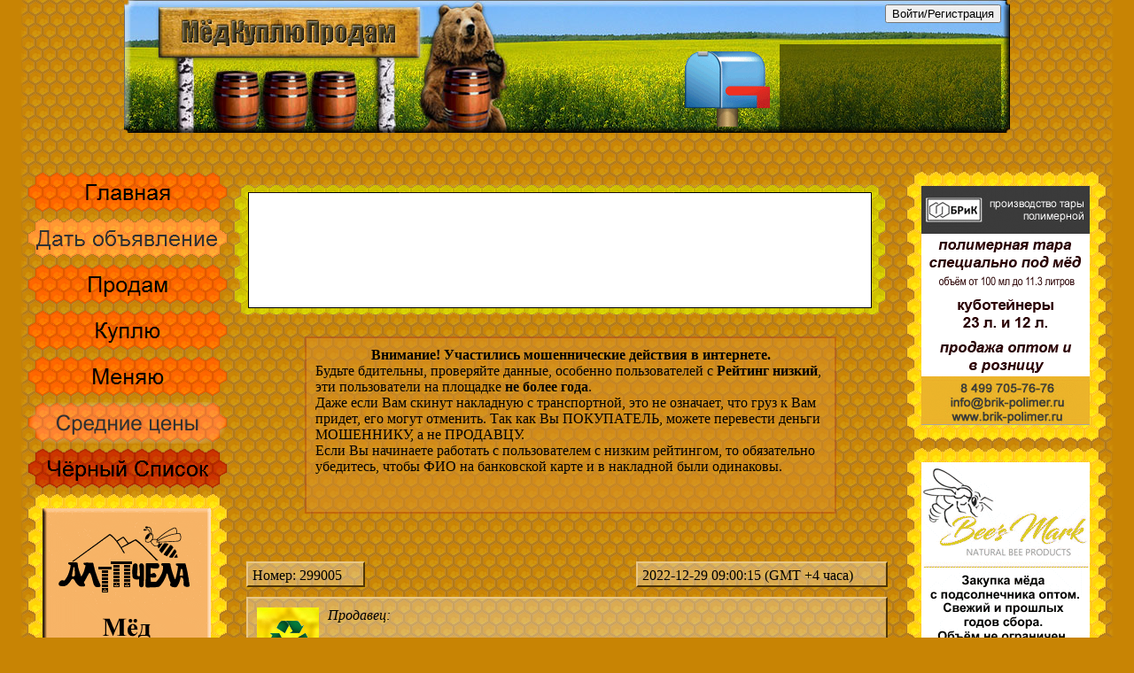

--- FILE ---
content_type: text/html; charset=UTF-8
request_url: https://medkupluprodam.ru/obyavlenie.php?n=299005
body_size: 5773
content:
<script>
function getXmlHttp(){
  var xmlhttp;
  try {
    xmlhttp = new ActiveXObject("Msxml2.XMLHTTP");
  } catch (e) {
    try {
      xmlhttp = new ActiveXObject("Microsoft.XMLHTTP");
    } catch (E) {
      xmlhttp = false;
    }
  }
  if (!xmlhttp && typeof XMLHttpRequest!='undefined') {
    xmlhttp = new XMLHttpRequest();
  }
  return xmlhttp;
}
</script>
<link rel='stylesheet' href='https://medkupluprodam.ru//constr_system/rootik/style/rootik_style.css?1702137315' type='text/css'>




<!DOCTYPE html PUBLIC "-//W3C//DTD XHTML 1.0 Strict//EN" "http://www.w3.org/TR/xhtml1/DTD/xhtml1-strict.dtd">
<html xmlns="http://www.w3.org/1999/xhtml" lang="ru" xml:lang="ru">

	<head>
		<meta http-equiv="Content-Type" content="text/html; charset=utf-8" />
		<meta http-equiv="Content-Language" content="ru">
		<meta http-equiv="Pragma" content="no-cache">

		
<title>Обменять Воск, Вощина в Самарская область. Россия. Воск, Вощина обменяю. Поменяю оптом Воск, Вощина.</title>
<meta name="keywords" content="Воск, Вощина обменять обменяю поменяю Самарская область Россия">
<meta name="description" content="Воск, Вощина. Находится Самарская область. Россия. №299005">   

<link rel='stylesheet' href='https://medkupluprodam.ru/constr_module/banners_system_side/style/banner.css?1702137315' type='text/css'>













<link rel='stylesheet' href='https://medkupluprodam.ru/constr_module/banners_system_side/style/banner.css?1702137315' type='text/css'>

















	</head>


	<body> 

		<div id="Rootik_height" class="Rootik" style="height: 2020px;">
			<div id="Rootik_LeftOut_height" class="Rootik_LeftOut" style="height: 2020px;">
			</div>
			<div id="Rootik_LeftOut_height" class="Rootik_RigthOut" style="height: 2020px;">
			</div>

			<div class="Rootik_Head">
				<link rel='stylesheet' href='https://medkupluprodam.ru/constr_system/head/style/head_style.css?1702137315' type='text/css'><div style="position: relative; width: 1000px; margin:auto;">

		<div class="HeadStyle_Shapka">
			<img src='constr_system/head/elements/../images/shapka_background.jpg' alt='МёдКуплюПродам'">
		</div>

		<div class="HeadStyle_Schetchik">
			

<div style="width: 250px; height: 100px; background-color:#000000; filter:alpha(opacity=50); opacity:0.5;">
</div>

<div style="position: relative; top:-95px; left:5px;">
    <font color="white">
        
    </font>

</div>
		</div>

        <div class="HeadStyle_AvtorizReg">
            <script>

function HeadKey_Exit(){

				var req = getXmlHttp() 
				req.onreadystatechange = function() { 
										if (req.readyState == 4) {
														if(req.status == 200) {
																		document.location.replace("https://medkupluprodam.ru/");
																	}
													}
									}


				var params = "Authorization_ID=&Authorization_PassTime=";
				req.open('POST', 'constr_system/head/request/authorization_exit.php', true); 
     				req.setRequestHeader('Content-Type', 'application/x-www-form-urlencoded')
				req.send(params);  // отослать запрос

			};


function HeadKey_VhReg(){


				document.location.replace("https://medkupluprodam.ru/avtoriz_reg.php");

			};

function HeadKey_ProFile(){


				document.location.replace("https://medkupluprodam.ru/profile.php");

			};

function HeadKey_Option(){


				document.location.replace("https://medkupluprodam.ru/option_bannersbet.php");

			};


</script>

<div align='right'>

					<input type='button' value='Войти/Регистрация' onClick='HeadKey_VhReg()'>

</div>




        </div>

        <div class="HeadStyle_MassageNew">
            
                    <a href='https://medkupluprodam.ru/business.php' style='color:#000000;'>
                        <img src='https://ymako.ru/medkupluprodam/files_free/mail_no.gif' alt='писем нет' border='0';>
                    </a>
                            </div>

</div>			</div>


			<div class="Rootik_Body">

				<div style='
			position: relative;
//			top: px;
			height: 182px;
		'>
					<link rel='stylesheet' href='https://medkupluprodam.ru/constr_system/pages/banners_bet/style/banners_bet_block_style.css?1702137315' type='text/css'>
<div class="BannersBet_Block">
<div style="height: 150px; background:url('constr_system/pages/banners_bet/images/window_background.png?1702137315') no-repeat;">



<!-- Yandex.RTB R-A-112930-5 -->
<div align="center" style="position: relative; top: 10px;">
	<div id="yandex_rtb_R-A-112930-5"></div>
</div>


<script type="text/javascript">
    (function(w, d, n, s, t) {
        w[n] = w[n] || [];
        w[n].push(function() {
            Ya.Context.AdvManager.render({
                blockId: "R-A-112930-5",
                renderTo: "yandex_rtb_R-A-112930-5",
                async: true
            });
        });
        t = d.getElementsByTagName("script")[0];
        s = d.createElement("script");
        s.type = "text/javascript";
        s.src = "//an.yandex.ru/system/context.js";
        s.async = true;
        t.parentNode.insertBefore(s, t);
    })(this, this.document, "yandexContextAsyncCallbacks");
</script>


</div>
</div>
				</div> 
				<div style='
			position: relative;
//			top: 182px;
			height: 208px;
		'>
					<noindex>

	<div style="position: relative; background: rgba(176, 33, 30, 0.3); top:4px; left:80px; width:600px; height:200px;">
	<div style="position: absolute; background: rgba(246, 222, 51, 0.3); top:2px; left:2px; width:596px; height:196px;">
	<div style="position: absolute; top:10px; left:10px; width:576px; height:176px;">


        <div align='center'><b>Внимание! Участились мошеннические действия в интернете.</b></div>

        Будьте бдительны, проверяйте данные, особенно пользователей с <b>Рейтинг низкий</b>, эти пользователи на площадке <b>не более года</b>.<br>

        Даже если Вам скинут накладную с транспортной, это не означает, что груз к Вам придет, его могут отменить.
        Так как Вы ПОКУПАТЕЛЬ, можете перевести деньги МОШЕННИКУ, а не ПРОДАВЦУ.
        <br>
        Если Вы начинаете работать с пользователем с низким рейтингом, то обязательно убедитесь, чтобы ФИО на банковской карте и в накладной были одинаковы.
<br>
<br>


	</div>
	</div>
	</div>

</noindex>
				</div>

				<div id="obyavlenie_2_body_height" style='
			position: relative;
//			top: 208px;
			height: 1443px;
		'>
					<link rel='stylesheet' href='https://medkupluprodam.ru/constr_system/pages/obyavlenie/style/obyavlenie_style.css?1702137315' type='text/css'>
<div class="Obyavlenie_Block">


			<div class="Obyavlenie_Block_number">
	Номер: 299005			</div>
			<div class="Obyavlenie_Block_datatime">
	2022-12-29 09:00:15 (GMT +4 часа)			</div>

			<div align="left">

                            <div class="Obyavlenie_Okno">
            
							<div class="Obyavlenie_Okno_kontakti">
<i>Продавец:</i> <b></b><br><br><i>Сфера:</i> Переработчик<br><i>Находится:</i> Россия, Самарская область, 					</div>

					<div class="Obyavlenie_Okno_logo" style="height: 70px; width: 70px; background:url('https://ymako.ru/medkupluprodam/users_files_logo_default/av_pererabotka.gif');">
					</div>


<br><br> ОБЪЯВЛЕНИЕ В АРХИВЕ 				</div>



				<div class="Obyavlenie_Okno2_product">
		<i><b>Воск</b></i><br><i><b>Вощина</b></i><br>				</div>

				<div id="Obyavlenie_Okno3_text" class="Obyavlenie_Okno3_text">
		Меняем воск на вощину. На все вопросы ответим в рабочее время с 8 до 16 по МСК.				</div>

                <script>
                    document.getElementById('Obyavlenie_Okno3_text').style.maxHeight=document.getElementById('Obyavlenie_Okno3_text').scrollHeight;
                </script>


	<script>
	function Ob_DelKontakt()
		{
			document.getElementById("okno_delkont").innerHTML="Ждите...";

			var req = getXmlHttp() 
			req.onreadystatechange = function()
				{ 
					if (req.readyState == 4)
						{
							if(req.status == 200)
								{
									e_s=req.responseText;
									if(e_s=='OK')
										{
											document.getElementById("okno_delkont").innerHTML="Принято!";

											location.replace("https://medkupluprodam.ru/obyavlenie.php?n=299005");

										}else{
											document.getElementById("okno_delkont").innerHTML="Ошибка!";
										};
								}
						}
				}

			var params = "Login_Mobile=&Avtoriz=&Obyavlenie_Number=299005";

			req.open('POST', 'constr_system/pages/obyavlenie/elements/../request/del_kontakt.php', true); 
     
			req.setRequestHeader('Content-Type', 'application/x-www-form-urlencoded')
			req.send(params);  

		};

	function Ob_DelOb()
		{
			document.getElementById("okno_delob").innerHTML="Ждите...";

			var req = getXmlHttp() 
			req.onreadystatechange = function()
				{ 
					if (req.readyState == 4)
						{
							if(req.status == 200)
								{
									e_s=req.responseText;
									if(e_s=='OK')
										{
											document.getElementById("okno_delob").innerHTML="Принято!";

											location.replace("https://medkupluprodam.ru/");

										}else{
											document.getElementById("okno_delob").innerHTML="Ошибка!";
										};
								}
						}
				}

			var params = "Login_Mobile=&Avtoriz=&Obyavlenie_Number=299005";

			req.open('POST', 'constr_system/pages/obyavlenie/elements/../request/del_obyavlenie.php', true); 
     
			req.setRequestHeader('Content-Type', 'application/x-www-form-urlencoded')
			req.send(params);  
		};

</script>











	<a href=https://medkupluprodam.ru/obyavlenie_uslugi_free.php?n=299005&title=Продаю:%20Воск,%20Вощина.%20Место%20нахождение:%20Россия,%20Самарская%20область,%20.>
		<div align='center' class="KeyUsluga_Podelica">
			<div style="height: 25px;vertical-align:middle; display:table-cell;">
		Поделиться			</div>
		</div>
	</a>



	<a href=https://medkupluprodam.ru/obyavlenie_uslugi.php?n=299005>
		<div class="KeyUsluga_Platnie">
			<div style="height: 25px;vertical-align:middle; display:table-cell;">
		Платные услуги			</div>
		</div>
	</a>



			</div>





</div>

				</div>
			</div>

			<div class="Rootik_Left">
				<link rel='stylesheet' href='https://medkupluprodam.ru/constr_system/side_left/style/left_style.css?1705505357' type='text/css'>
<div class="LeftStyle_Keys">
	<div style="position: absolute; top: 0px;"><a href=https://medkupluprodam.ru/><img src='constr_system/side_left/elements/../images/key_index.png' alt='Главная' border="0";></a></div>
<div style="position: absolute; top: 52px;"><a href=https://medkupluprodam.ru/dob.php><img src='constr_system/side_left/elements/../images/key_dob.png' alt='Дать объявление' border="0";></a></div>
<div style="position: absolute; top: 104px;"><a href=https://medkupluprodam.ru/prodazha.php><img src='constr_system/side_left/elements/../images/key_prodazha.png' alt='Продам' border="0";></a></div>
<div style="position: absolute; top: 156px;"><a href=https://medkupluprodam.ru/pokupka.php><img src='constr_system/side_left/elements/../images/key_pokupka.png' alt='Куплю' border="0";></a></div>
<div style="position: absolute; top: 208px;"><a href=https://medkupluprodam.ru/obmen.php><img src='constr_system/side_left/elements/../images/key_obmen.png' alt='Меняю' border="0";></a></div>
<div style="position: absolute; top: 260px;"><a href=https://medkupluprodam.ru/tsena.php><img src='constr_system/side_left/elements/../images/key_tsena.png' alt='Средние цены' border="0";></a></div>
<div style="position: absolute; top: 312px;"><a href=https://medkupluprodam.ru/blacklist.php><img src='constr_system/side_left/elements/../images/key_blacklist.png' alt='Чёрный список' border="0";></a></div></div>
<div class="LeftStyle_Banner_system">
	
							<div class='StyleBanner_190x270_Ramka' style='top: 0px;'>
								<a href='http://altpchela.ru/' target='_blank'><img src='https://ymako.ru/medkupluprodam/banners_system/altpchela.gif' alt='АлтПчела' border='0'; hspace='16'; vspace='16';></a>
							</div>
						
							<div class='StyleBanner_190x270_Ramka' style='top: 312px;'>
								<a href='https://medovik-altay.ru/' target='_blank'><img src='https://ymako.ru/medkupluprodam/banners_system/medovik_altaya5.jpg' alt='medovik-altay' border='0'; hspace='16'; vspace='16';></a>
							</div>
						
	<div class="StyleBanner_YandexRTBblok_left" style="top: 627px;">


<!-- R-112930-4 Яндекс.RTB-блок  -->
<div id="yandex_ad_R-112930-4"></div>
<script type="text/javascript">
    (function(w, d, n, s, t) {
        w[n] = w[n] || [];
        w[n].push(function() {
            Ya.Context.AdvManager.render({
                blockId: "R-112930-4",
                renderTo: "yandex_ad_R-112930-4",
                async: true
            });
        });
        t = d.getElementsByTagName("script")[0];
        s = d.createElement("script");
        s.type = "text/javascript";
        s.src = "//an.yandex.ru/system/context.js";
        s.async = true;
        t.parentNode.insertBefore(s, t);
    })(this, this.document, "yandexContextAsyncCallbacks");
</script>


	</div>
	
	<div class='StyleBanner_190x270_Ramka' style='top: 1040px;'>
	<img src='https://ymako.ru/medkupluprodam/banners_system/dvigatel_big.png' alt='Реклама' border='0'; hspace='16'; vspace='16';>
	</div>
	













</div>

<div id="Scrool_UP" onclick='Key_ScroolUp();' style="position: fixed; top: -300px; cursor: pointer;">

    <img src='constr_system/side_left/elements/../images/upmini.gif' alt='Вверх'>
    <span style='position: absolute; top: 100px; left: 0px;'>
       <br>     </span>
</div>


<script>

function Key_ScroolUp(){
				window.scroll(0, 0);
			};


function FixedLR_Scroll() {
			var FixedLR = document.getElementById('Scrool_UP');

			if(window.scrollY>3000){
							FixedLR.style.visibility='visible';
							FixedLR.style.top='50px';
					}else{
							FixedLR.style.visibility='hidden';
						};
			};
window.addEventListener('scroll', FixedLR_Scroll, false);

</script>			</div>
			<div class="Rootik_Rigth">
				<link rel='stylesheet' href='https://medkupluprodam.ru/constr_system/side_right/style/right_style.css?1702137315' type='text/css'>
<div class="RightStyle_Banner_system">
	
							<div class='StyleBanner_190x270_Ramka' style='top: 0px;'>
								<a href='http://brik-polimer.ru/' target='_blank'><img src='https://ymako.ru/medkupluprodam/banners_system/brikpolimer2018.gif' alt='БРиК-Полимер' border='0'; hspace='16'; vspace='16';></a>
							</div>
						
							<div class='StyleBanner_190x270_Ramka' style='top: 312px;'>
								<a href='https://beesmark.ru/bee-care/' target='_blank'><img src='https://ymako.ru/medkupluprodam/banners_system/beesmark_v2023_12.gif' alt='БисМарк' border='0'; hspace='16'; vspace='16';></a>
							</div>
						
							<div class='StyleBanner_190x120_Ramka' style='top: 624px;'>
								<a href='https://bochonkimed.ru/бочонки' target='_blank'><img src='https://ymako.ru/medkupluprodam/banners_system/bochonkimed2022.gif' alt='бочонки' border='0'; hspace='16'; vspace='13';></a>
							</div>
						
	<div class="StyleBanner_YandexRTBblok_right" style="top: 783px;">
		

<!-- R-112930-3 Яндекс.RTB-блок  -->
<div id="yandex_ad_R-112930-3"></div>
<script type="text/javascript">
    (function(w, d, n, s, t) {
        w[n] = w[n] || [];
        w[n].push(function() {
            Ya.Context.AdvManager.render({
                blockId: "R-112930-3",
                renderTo: "yandex_ad_R-112930-3",
                async: true
            });
        });
        t = d.getElementsByTagName("script")[0];
        s = d.createElement("script");
        s.type = "text/javascript";
        s.src = "//an.yandex.ru/system/context.js";
        s.async = true;
        t.parentNode.insertBefore(s, t);
    })(this, this.document, "yandexContextAsyncCallbacks");
</script>


	</div>

	
	<div class='StyleBanner_190x270_Ramka' style='top: 1196px;'>
	<img src='https://ymako.ru/medkupluprodam/banners_system/dvigatel_big.png' alt='Реклама' border='0'; hspace='16'; vspace='16';>
	</div>
	















</div>			</div>

		</div>

		<div id="Rootik_Bottom_top" class="Rootik_Bottom">
			

<div align="center" style="position: absolute; top: 2020px; width: 100%; ">
	<br>
<!-- Yandex.RTB R-A-112930-6 -->
<div id="yandex_rtb_R-A-112930-6"></div>
<script type="text/javascript">
    (function(w, d, n, s, t) {
        w[n] = w[n] || [];
        w[n].push(function() {
            Ya.Context.AdvManager.render({
                blockId: "R-A-112930-6",
                renderTo: "yandex_rtb_R-A-112930-6",
                async: true
            });
        });
        t = d.getElementsByTagName("script")[0];
        s = d.createElement("script");
        s.type = "text/javascript";
        s.src = "//an.yandex.ru/system/context.js";
        s.async = true;
        t.parentNode.insertBefore(s, t);
    })(this, this.document, "yandexContextAsyncCallbacks");
</script>
	<br>
	<b>© 2010—2026 «МёдКуплюПродам»</b>
	<br>

<noindex>


	<!--LiveInternet counter--><script type="text/javascript"><!--
		document.write("<a href='//www.liveinternet.ru/click' "+
		"target=_blank><img src='//counter.yadro.ru/hit?t40.6;r"+
		escape(document.referrer)+((typeof(screen)=="undefined")?"":
		";s"+screen.width+"*"+screen.height+"*"+(screen.colorDepth?
		screen.colorDepth:screen.pixelDepth))+";u"+escape(document.URL)+
		";"+Math.random()+
		"' alt='' title='LiveInternet' "+
		"border='0' width='31' height='31'><\/a>")
	//--></script><!--/LiveInternet-->

	<!-- begin of Top100 code -->
		<script id="top100Counter" type="text/javascript" src="https://scounter.rambler.ru/top100.jcn?2414366"></script>
		<noscript>
		<a href="http://top100.rambler.ru/navi/2414366/">
		<img src="https://scounter.rambler.ru/top100.cnt?2414366" alt="Rambler's Top100" border="0" />
		</a>
		</noscript>
	<!-- end of Top100 code --

	<!-- Rating@Mail.ru counter -->
		<script type="text/javascript">
		var _tmr = window._tmr || (window._tmr = []);
		_tmr.push({id: "1999841", type: "pageView", start: (new Date()).getTime()});
		(function (d, w, id) {
		  if (d.getElementById(id)) return;
		  var ts = d.createElement("script"); ts.type = "text/javascript"; ts.async = true; ts.id = id;
		  ts.src = (d.location.protocol == "https:" ? "https:" : "http:") + "//top-fwz1.mail.ru/js/code.js";
		  var f = function () {var s = d.getElementsByTagName("script")[0]; s.parentNode.insertBefore(ts, s);};
		  if (w.opera == "[object Opera]") { d.addEventListener("DOMContentLoaded", f, false); } else { f(); }
		})(document, window, "topmailru-code");
		</script><noscript><div style="position:absolute;left:-10000px;">
		<img src="//top-fwz1.mail.ru/counter?id=1999841;js=na" style="border:0;" height="1" width="1" alt="Рейтинг@Mail.ru" />
		</div></noscript>
	<!-- //Rating@Mail.ru counter -->

</noindex>
	<br>
<a href=https://medkupluprodam.ru/info_reklama.php>Реклама и услуги</a>
&nbsp;&nbsp;&nbsp;
<a href=https://medkupluprodam.ru/info_pay.php>Способы оплаты</a>
&nbsp;&nbsp;&nbsp;
<a href=https://medkupluprodam.ru/info_help.php>помощь</a>
&nbsp;&nbsp;&nbsp;
<a href=https://medkupluprodam.ru/info_pravila.php>правила</a>
&nbsp;&nbsp;&nbsp;
<a href=https://medkupluprodam.ru/info_rating.php>рейтинг</a>
&nbsp;&nbsp;&nbsp;
<a href=https://medkupluprodam.ru/info_kontakt.php>контакты</a>
&nbsp;&nbsp;&nbsp;
<a href=https://medkupluprodam.ru/info_about.php>о сайте</a>
	<br><br>

</div>





		</div>
			</body>

</html>

<script>
    $Rootik_height_NEW_raznica = document.getElementById('obyavlenie_2_body_height').scrollHeight-document.getElementById('obyavlenie_2_body_height').offsetHeight;
    $Rootik_height_NEW_raznica = Math.ceil($Rootik_height_NEW_raznica/13)*13;
    $Rootik_height_NEW = 5+(26*7)+(13*14)+(13*16)+((13*108)+($Rootik_height_NEW_raznica));


    if($Rootik_height_NEW > 2020){
        document.getElementById('Rootik_Bottom_top').style.top=$Rootik_height_NEW_raznica+(13*2);

        document.getElementById('Rootik_height').style.height = $Rootik_height_NEW+(13*2);
        document.getElementById('Rootik_LeftOut_height').style.height = $Rootik_height_NEW+(13*2);
        document.getElementById('Rootik_RightOut_height').style.height = $Rootik_height_NEW+(13*2);
    }
</script>



--- FILE ---
content_type: text/css
request_url: https://medkupluprodam.ru/constr_module/banners_system_side/style/banner.css?1702137315
body_size: 247
content:
.StyleBanner_MyReklama { 	
	position: absolute;
	width:224px; height:148px;
	}

.StyleBanner_190x120_Ramka { 	
	position: absolute;
	width:224px; height:148px;
	background:url('fon_banner_190x120_ramka.gif') no-repeat;
	}

.StyleBanner_190x270_Ramka { 	
	position: absolute;
	width:224px; height:304px;
	background:url('fon_banner_190x270_ramka.gif') no-repeat;
	}

.StyleBanner_YandexRTBblok_left {
	position: absolute;
	height: 400px;
	width: 235px;
	left:-5px;
	right:0px;
	text-align: center;
	}

.StyleBanner_YandexRTBblok_right {
	position: absolute;
	height: 400px;
	width: 235px;
	left:-5px;
	right:0px;
	text-align: center;
	}


--- FILE ---
content_type: text/css
request_url: https://medkupluprodam.ru/constr_system/pages/obyavlenie/style/obyavlenie_style.css?1702137315
body_size: 689
content:
.Obyavlenie_Block{
	position: relative;
	top: 50px;
	left:0px;
	right:0px;

	width: 752px;
	width: 724px;

	margin:auto;
}
.Obyavlenie_Block_number{
	position: absolute;
	border-left: 2px solid #e9c788; border-top: 2px solid #e9c788;
	border-right: 2px solid #503606; border-bottom: 2px solid #503606;
	top: 0px;
	height: 15px;
	width: 120px;

	padding: 5px;
	background: rgba(255, 255, 255, 0.3);
}
.Obyavlenie_Block_datatime{
	position: absolute;
	border-left: 2px solid #e9c788; border-top: 2px solid #e9c788;
	border-right: 2px solid #503606; border-bottom: 2px solid #503606;
	top: 0px;
	left: 440px;

	height: 15px;
	width: 270px;

	padding: 5px;
	background: rgba(255, 255, 255, 0.3);
}

.Obyavlenie_Okno{
	position: absolute;
	border-left: 2px solid #e9c788; border-top: 2px solid #e9c788;
	border-right: 2px solid #503606; border-bottom: 2px solid #503606;
	top: 40px;
	height: 150px;
	height: 180px;
	height: 230px;
	width: 700px;

	padding: 10px;
	background: rgba(255, 255, 255, 0.3);
}
.Obyavlenie_Okno_identIDtrue{
	position: absolute;
	border-left: 2px solid #e9c788; border-top: 2px solid #e9c788;
	border-right: 2px solid #503606; border-bottom: 2px solid #503606;
	top: 40px;
	height: 150px;
	height: 180px;
	height: 230px;
	width: 700px;

	padding: 10px;
	background: rgba(155, 155, 0, 0.2);
}
.Obyavlenie_Okno_kontakti{
	position: relative;
	top: 0px;
	left:80px;
}
.Obyavlenie_Okno_kontakti2{
	position: relative;
	top: 10px;
	left:110px;
}
.Obyavlenie_Okno_logo{
	position: absolute;
	top: 10px;
	left:10px;
	width: 70px;
	height: 70px;
}
.Obyavlenie_Okno_User_info{
	position: absolute;
	top: 85px;
	left:2px;
	width: 80px;
	height: 80px;

	border-left: 4px solid #e9c788; border-top: 4px solid #e9c788;
	border-right: 4px solid #503606; border-bottom: 4px solid #503606;

}
.Obyavlenie_Okno_User_info:hover {
	border-color: rgba(75, 255, 75, 0.3);
}

.KeyUsluga_DelKontakt:hover
{
	background: #fff;
}
.KeyUsluga_DelObyavlenie:hover
{
	background: #fff;
}
.KeyUsluga_Podelica:hover
{
	background: #fff;
}
.KeyUsluga_Platnie:hover
{
	background: #fff;
}

.KeyUsluga_DelKontakt
{
	position: absolute;
	border-left: 4px solid #e9c788; border-top: 4px solid #e9c788;
	border-right: 4px solid #503606; border-bottom: 4px solid #503606;
	top: 248px;
	top: 298px;
	height: 25px;
	width: 220px;

	padding: 2px;
	background: rgba(180, 180, 180, 0.3);

	color: #000000;
	font-weight: bold

}
.KeyUsluga_DelObyavlenie
{
	position: absolute;
	border-left: 4px solid #e9c788; border-top: 4px solid #e9c788;
	border-right: 4px solid #503606; border-bottom: 4px solid #503606;
	top: 248px;
	top: 298px;
	left: 230px;
	height: 25px;
	width: 170px;

	padding: 2px;
	background: rgba(180, 180, 180, 0.3);

	color: #000000;
	font-weight: bold

}
.KeyUsluga_Podelica
{
	position: absolute;
	border-left: 4px solid #e9c788; border-top: 4px solid #e9c788;
	border-right: 4px solid #503606; border-bottom: 4px solid #503606;
	top: 248px;
	top: 298px;
	left: 440px;
	height: 25px;
	width: 110px;

	padding: 2px;
	background: rgba(180, 180, 180, 0.3);

	color: #000000;
	font-weight: bold
}
.KeyUsluga_Platnie
{
	position: absolute;
	border-left: 4px solid #e9c788; border-top: 4px solid #e9c788;
	border-right: 4px solid #503606; border-bottom: 4px solid #503606;
	top: 248px;
	top: 298px;
	left: 570px;
	height: 25px;
	width: 140px;

	padding: 2px;
	background: rgba(180, 180, 180, 0.3);

	color: #000000;
	font-weight: bold
}

.Obyavlenie_Okno2_product{
	position: absolute;
	border-left: 2px solid #e9c788; border-top: 2px solid #e9c788;
	border-right: 2px solid #503606; border-bottom: 2px solid #503606;
	top: 250px;
	top: 280px;
	top: 290px;
	top: 340px;
	height: 60px;
	width: 700px;

	padding: 10px;
	background: rgba(255, 255, 255, 0.3);
}
.Obyavlenie_Okno3_text{
	position: absolute;
	border-left: 2px solid #e9c788; border-top: 2px solid #e9c788;
	border-right: 2px solid #503606; border-bottom: 2px solid #503606;
	top: 340px;
	top: 370px;
	top: 380px;
	top: 430px;
	width: 700px;

	padding: 10px;
	background: rgba(255, 255, 255, 0.3);
}


.KeyBusiness_Talk
{
	position: absolute;
	border-left: 4px solid #e9c788; border-top: 4px solid #e9c788;
	border-right: 4px solid #503606; border-bottom: 4px solid #503606;
	top: 110px;
	left: 510px;
	height: 25px;
	width: 185px;

	padding: 2px;
	background: rgba(180, 180, 180, 0.3);

	color: #000000;
	font-weight: bold
}
.KeyBusiness_Contracts
{
	position: absolute;
	border-left: 4px solid #e9c788; border-top: 4px solid #e9c788;
	border-right: 4px solid #503606; border-bottom: 4px solid #503606;
	top: 150px;
	left: 510px;
	height: 25px;
	width: 185px;

	padding: 2px;
	background: rgba(180, 180, 180, 0.3);

	color: #000000;
	font-weight: bold
}
.KeyBusiness_Talk:hover
{
	background: #fff;
}
.KeyBusiness_Contracts:hover
{
	background: #fff;
}
